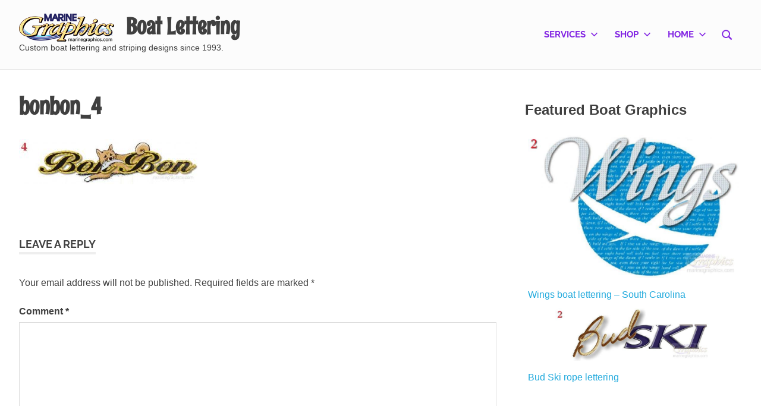

--- FILE ---
content_type: text/html; charset=UTF-8
request_url: https://marinegraphics.com/bon-bon-boat-lettering/bonbon_4/
body_size: 18299
content:
<!DOCTYPE html>
<html lang="en">

<head>
<meta charset="UTF-8">
<meta name="viewport" content="width=device-width, initial-scale=1">
<link rel="profile" href="http://gmpg.org/xfn/11">
<link rel="pingback" href="https://marinegraphics.com/xmlrpc.php">

<meta name='robots' content='index, follow, max-image-preview:large, max-snippet:-1, max-video-preview:-1' />

	<!-- This site is optimized with the Yoast SEO Premium plugin v26.7 (Yoast SEO v26.7) - https://yoast.com/wordpress/plugins/seo/ -->
	<title>bonbon_4 - Boat Lettering</title>
	<meta name="description" content="Vinyl lettering, Boat wraps, Boat name stories, custom boat graphics and striping designs since 1993." />
	<link rel="canonical" href="https://marinegraphics.com/bon-bon-boat-lettering/bonbon_4/" />
	<meta property="og:locale" content="en_US" />
	<meta property="og:type" content="article" />
	<meta property="og:title" content="bonbon_4 - Boat Lettering" />
	<meta property="og:description" content="Vinyl lettering, Boat wraps, Boat name stories, custom boat graphics and striping designs since 1993." />
	<meta property="og:url" content="https://marinegraphics.com/bon-bon-boat-lettering/bonbon_4/" />
	<meta property="og:site_name" content="Boat Lettering" />
	<meta property="article:publisher" content="https://www.facebook.com/marinegraphics" />
	<meta property="article:modified_time" content="2017-02-23T23:42:18+00:00" />
	<meta property="og:image" content="https://marinegraphics.com/bon-bon-boat-lettering/bonbon_4" />
	<meta property="og:image:width" content="820" />
	<meta property="og:image:height" content="208" />
	<meta property="og:image:type" content="image/jpeg" />
	<meta name="twitter:card" content="summary_large_image" />
	<meta name="twitter:site" content="@marinegraphics" />
	<!-- / Yoast SEO Premium plugin. -->


<link rel='dns-prefetch' href='//www.google.com' />
<link rel='dns-prefetch' href='//www.googletagmanager.com' />
<style id='wp-img-auto-sizes-contain-inline-css' type='text/css'>
img:is([sizes=auto i],[sizes^="auto," i]){contain-intrinsic-size:3000px 1500px}
/*# sourceURL=wp-img-auto-sizes-contain-inline-css */
</style>
<link rel='stylesheet' id='poseidon-theme-fonts-css' href='https://marinegraphics.com/wp-content/fonts/6fde515d5ea2ab92366099ab6c660680.css?ver=20201110' type='text/css' media='all' />
<style id='wp-block-library-inline-css' type='text/css'>
:root{--wp-block-synced-color:#7a00df;--wp-block-synced-color--rgb:122,0,223;--wp-bound-block-color:var(--wp-block-synced-color);--wp-editor-canvas-background:#ddd;--wp-admin-theme-color:#007cba;--wp-admin-theme-color--rgb:0,124,186;--wp-admin-theme-color-darker-10:#006ba1;--wp-admin-theme-color-darker-10--rgb:0,107,160.5;--wp-admin-theme-color-darker-20:#005a87;--wp-admin-theme-color-darker-20--rgb:0,90,135;--wp-admin-border-width-focus:2px}@media (min-resolution:192dpi){:root{--wp-admin-border-width-focus:1.5px}}.wp-element-button{cursor:pointer}:root .has-very-light-gray-background-color{background-color:#eee}:root .has-very-dark-gray-background-color{background-color:#313131}:root .has-very-light-gray-color{color:#eee}:root .has-very-dark-gray-color{color:#313131}:root .has-vivid-green-cyan-to-vivid-cyan-blue-gradient-background{background:linear-gradient(135deg,#00d084,#0693e3)}:root .has-purple-crush-gradient-background{background:linear-gradient(135deg,#34e2e4,#4721fb 50%,#ab1dfe)}:root .has-hazy-dawn-gradient-background{background:linear-gradient(135deg,#faaca8,#dad0ec)}:root .has-subdued-olive-gradient-background{background:linear-gradient(135deg,#fafae1,#67a671)}:root .has-atomic-cream-gradient-background{background:linear-gradient(135deg,#fdd79a,#004a59)}:root .has-nightshade-gradient-background{background:linear-gradient(135deg,#330968,#31cdcf)}:root .has-midnight-gradient-background{background:linear-gradient(135deg,#020381,#2874fc)}:root{--wp--preset--font-size--normal:16px;--wp--preset--font-size--huge:42px}.has-regular-font-size{font-size:1em}.has-larger-font-size{font-size:2.625em}.has-normal-font-size{font-size:var(--wp--preset--font-size--normal)}.has-huge-font-size{font-size:var(--wp--preset--font-size--huge)}.has-text-align-center{text-align:center}.has-text-align-left{text-align:left}.has-text-align-right{text-align:right}.has-fit-text{white-space:nowrap!important}#end-resizable-editor-section{display:none}.aligncenter{clear:both}.items-justified-left{justify-content:flex-start}.items-justified-center{justify-content:center}.items-justified-right{justify-content:flex-end}.items-justified-space-between{justify-content:space-between}.screen-reader-text{border:0;clip-path:inset(50%);height:1px;margin:-1px;overflow:hidden;padding:0;position:absolute;width:1px;word-wrap:normal!important}.screen-reader-text:focus{background-color:#ddd;clip-path:none;color:#444;display:block;font-size:1em;height:auto;left:5px;line-height:normal;padding:15px 23px 14px;text-decoration:none;top:5px;width:auto;z-index:100000}html :where(.has-border-color){border-style:solid}html :where([style*=border-top-color]){border-top-style:solid}html :where([style*=border-right-color]){border-right-style:solid}html :where([style*=border-bottom-color]){border-bottom-style:solid}html :where([style*=border-left-color]){border-left-style:solid}html :where([style*=border-width]){border-style:solid}html :where([style*=border-top-width]){border-top-style:solid}html :where([style*=border-right-width]){border-right-style:solid}html :where([style*=border-bottom-width]){border-bottom-style:solid}html :where([style*=border-left-width]){border-left-style:solid}html :where(img[class*=wp-image-]){height:auto;max-width:100%}:where(figure){margin:0 0 1em}html :where(.is-position-sticky){--wp-admin--admin-bar--position-offset:var(--wp-admin--admin-bar--height,0px)}@media screen and (max-width:600px){html :where(.is-position-sticky){--wp-admin--admin-bar--position-offset:0px}}

/*# sourceURL=wp-block-library-inline-css */
</style><style id='wp-block-image-inline-css' type='text/css'>
.wp-block-image>a,.wp-block-image>figure>a{display:inline-block}.wp-block-image img{box-sizing:border-box;height:auto;max-width:100%;vertical-align:bottom}@media not (prefers-reduced-motion){.wp-block-image img.hide{visibility:hidden}.wp-block-image img.show{animation:show-content-image .4s}}.wp-block-image[style*=border-radius] img,.wp-block-image[style*=border-radius]>a{border-radius:inherit}.wp-block-image.has-custom-border img{box-sizing:border-box}.wp-block-image.aligncenter{text-align:center}.wp-block-image.alignfull>a,.wp-block-image.alignwide>a{width:100%}.wp-block-image.alignfull img,.wp-block-image.alignwide img{height:auto;width:100%}.wp-block-image .aligncenter,.wp-block-image .alignleft,.wp-block-image .alignright,.wp-block-image.aligncenter,.wp-block-image.alignleft,.wp-block-image.alignright{display:table}.wp-block-image .aligncenter>figcaption,.wp-block-image .alignleft>figcaption,.wp-block-image .alignright>figcaption,.wp-block-image.aligncenter>figcaption,.wp-block-image.alignleft>figcaption,.wp-block-image.alignright>figcaption{caption-side:bottom;display:table-caption}.wp-block-image .alignleft{float:left;margin:.5em 1em .5em 0}.wp-block-image .alignright{float:right;margin:.5em 0 .5em 1em}.wp-block-image .aligncenter{margin-left:auto;margin-right:auto}.wp-block-image :where(figcaption){margin-bottom:1em;margin-top:.5em}.wp-block-image.is-style-circle-mask img{border-radius:9999px}@supports ((-webkit-mask-image:none) or (mask-image:none)) or (-webkit-mask-image:none){.wp-block-image.is-style-circle-mask img{border-radius:0;-webkit-mask-image:url('data:image/svg+xml;utf8,<svg viewBox="0 0 100 100" xmlns="http://www.w3.org/2000/svg"><circle cx="50" cy="50" r="50"/></svg>');mask-image:url('data:image/svg+xml;utf8,<svg viewBox="0 0 100 100" xmlns="http://www.w3.org/2000/svg"><circle cx="50" cy="50" r="50"/></svg>');mask-mode:alpha;-webkit-mask-position:center;mask-position:center;-webkit-mask-repeat:no-repeat;mask-repeat:no-repeat;-webkit-mask-size:contain;mask-size:contain}}:root :where(.wp-block-image.is-style-rounded img,.wp-block-image .is-style-rounded img){border-radius:9999px}.wp-block-image figure{margin:0}.wp-lightbox-container{display:flex;flex-direction:column;position:relative}.wp-lightbox-container img{cursor:zoom-in}.wp-lightbox-container img:hover+button{opacity:1}.wp-lightbox-container button{align-items:center;backdrop-filter:blur(16px) saturate(180%);background-color:#5a5a5a40;border:none;border-radius:4px;cursor:zoom-in;display:flex;height:20px;justify-content:center;opacity:0;padding:0;position:absolute;right:16px;text-align:center;top:16px;width:20px;z-index:100}@media not (prefers-reduced-motion){.wp-lightbox-container button{transition:opacity .2s ease}}.wp-lightbox-container button:focus-visible{outline:3px auto #5a5a5a40;outline:3px auto -webkit-focus-ring-color;outline-offset:3px}.wp-lightbox-container button:hover{cursor:pointer;opacity:1}.wp-lightbox-container button:focus{opacity:1}.wp-lightbox-container button:focus,.wp-lightbox-container button:hover,.wp-lightbox-container button:not(:hover):not(:active):not(.has-background){background-color:#5a5a5a40;border:none}.wp-lightbox-overlay{box-sizing:border-box;cursor:zoom-out;height:100vh;left:0;overflow:hidden;position:fixed;top:0;visibility:hidden;width:100%;z-index:100000}.wp-lightbox-overlay .close-button{align-items:center;cursor:pointer;display:flex;justify-content:center;min-height:40px;min-width:40px;padding:0;position:absolute;right:calc(env(safe-area-inset-right) + 16px);top:calc(env(safe-area-inset-top) + 16px);z-index:5000000}.wp-lightbox-overlay .close-button:focus,.wp-lightbox-overlay .close-button:hover,.wp-lightbox-overlay .close-button:not(:hover):not(:active):not(.has-background){background:none;border:none}.wp-lightbox-overlay .lightbox-image-container{height:var(--wp--lightbox-container-height);left:50%;overflow:hidden;position:absolute;top:50%;transform:translate(-50%,-50%);transform-origin:top left;width:var(--wp--lightbox-container-width);z-index:9999999999}.wp-lightbox-overlay .wp-block-image{align-items:center;box-sizing:border-box;display:flex;height:100%;justify-content:center;margin:0;position:relative;transform-origin:0 0;width:100%;z-index:3000000}.wp-lightbox-overlay .wp-block-image img{height:var(--wp--lightbox-image-height);min-height:var(--wp--lightbox-image-height);min-width:var(--wp--lightbox-image-width);width:var(--wp--lightbox-image-width)}.wp-lightbox-overlay .wp-block-image figcaption{display:none}.wp-lightbox-overlay button{background:none;border:none}.wp-lightbox-overlay .scrim{background-color:#fff;height:100%;opacity:.9;position:absolute;width:100%;z-index:2000000}.wp-lightbox-overlay.active{visibility:visible}@media not (prefers-reduced-motion){.wp-lightbox-overlay.active{animation:turn-on-visibility .25s both}.wp-lightbox-overlay.active img{animation:turn-on-visibility .35s both}.wp-lightbox-overlay.show-closing-animation:not(.active){animation:turn-off-visibility .35s both}.wp-lightbox-overlay.show-closing-animation:not(.active) img{animation:turn-off-visibility .25s both}.wp-lightbox-overlay.zoom.active{animation:none;opacity:1;visibility:visible}.wp-lightbox-overlay.zoom.active .lightbox-image-container{animation:lightbox-zoom-in .4s}.wp-lightbox-overlay.zoom.active .lightbox-image-container img{animation:none}.wp-lightbox-overlay.zoom.active .scrim{animation:turn-on-visibility .4s forwards}.wp-lightbox-overlay.zoom.show-closing-animation:not(.active){animation:none}.wp-lightbox-overlay.zoom.show-closing-animation:not(.active) .lightbox-image-container{animation:lightbox-zoom-out .4s}.wp-lightbox-overlay.zoom.show-closing-animation:not(.active) .lightbox-image-container img{animation:none}.wp-lightbox-overlay.zoom.show-closing-animation:not(.active) .scrim{animation:turn-off-visibility .4s forwards}}@keyframes show-content-image{0%{visibility:hidden}99%{visibility:hidden}to{visibility:visible}}@keyframes turn-on-visibility{0%{opacity:0}to{opacity:1}}@keyframes turn-off-visibility{0%{opacity:1;visibility:visible}99%{opacity:0;visibility:visible}to{opacity:0;visibility:hidden}}@keyframes lightbox-zoom-in{0%{transform:translate(calc((-100vw + var(--wp--lightbox-scrollbar-width))/2 + var(--wp--lightbox-initial-left-position)),calc(-50vh + var(--wp--lightbox-initial-top-position))) scale(var(--wp--lightbox-scale))}to{transform:translate(-50%,-50%) scale(1)}}@keyframes lightbox-zoom-out{0%{transform:translate(-50%,-50%) scale(1);visibility:visible}99%{visibility:visible}to{transform:translate(calc((-100vw + var(--wp--lightbox-scrollbar-width))/2 + var(--wp--lightbox-initial-left-position)),calc(-50vh + var(--wp--lightbox-initial-top-position))) scale(var(--wp--lightbox-scale));visibility:hidden}}
/*# sourceURL=https://marinegraphics.com/wp-includes/blocks/image/style.min.css */
</style>
<style id='wp-block-tag-cloud-inline-css' type='text/css'>
.wp-block-tag-cloud{box-sizing:border-box}.wp-block-tag-cloud.aligncenter{justify-content:center;text-align:center}.wp-block-tag-cloud a{display:inline-block;margin-right:5px}.wp-block-tag-cloud span{display:inline-block;margin-left:5px;text-decoration:none}:root :where(.wp-block-tag-cloud.is-style-outline){display:flex;flex-wrap:wrap;gap:1ch}:root :where(.wp-block-tag-cloud.is-style-outline a){border:1px solid;font-size:unset!important;margin-right:0;padding:1ch 2ch;text-decoration:none!important}
/*# sourceURL=https://marinegraphics.com/wp-includes/blocks/tag-cloud/style.min.css */
</style>
<style id='wp-block-paragraph-inline-css' type='text/css'>
.is-small-text{font-size:.875em}.is-regular-text{font-size:1em}.is-large-text{font-size:2.25em}.is-larger-text{font-size:3em}.has-drop-cap:not(:focus):first-letter{float:left;font-size:8.4em;font-style:normal;font-weight:100;line-height:.68;margin:.05em .1em 0 0;text-transform:uppercase}body.rtl .has-drop-cap:not(:focus):first-letter{float:none;margin-left:.1em}p.has-drop-cap.has-background{overflow:hidden}:root :where(p.has-background){padding:1.25em 2.375em}:where(p.has-text-color:not(.has-link-color)) a{color:inherit}p.has-text-align-left[style*="writing-mode:vertical-lr"],p.has-text-align-right[style*="writing-mode:vertical-rl"]{rotate:180deg}
/*# sourceURL=https://marinegraphics.com/wp-includes/blocks/paragraph/style.min.css */
</style>
<link rel='stylesheet' id='wc-blocks-style-css' href='https://marinegraphics.com/wp-content/plugins/woocommerce/assets/client/blocks/wc-blocks.css?ver=wc-10.4.3' type='text/css' media='all' />
<style id='global-styles-inline-css' type='text/css'>
:root{--wp--preset--aspect-ratio--square: 1;--wp--preset--aspect-ratio--4-3: 4/3;--wp--preset--aspect-ratio--3-4: 3/4;--wp--preset--aspect-ratio--3-2: 3/2;--wp--preset--aspect-ratio--2-3: 2/3;--wp--preset--aspect-ratio--16-9: 16/9;--wp--preset--aspect-ratio--9-16: 9/16;--wp--preset--color--black: #000000;--wp--preset--color--cyan-bluish-gray: #abb8c3;--wp--preset--color--white: #ffffff;--wp--preset--color--pale-pink: #f78da7;--wp--preset--color--vivid-red: #cf2e2e;--wp--preset--color--luminous-vivid-orange: #ff6900;--wp--preset--color--luminous-vivid-amber: #fcb900;--wp--preset--color--light-green-cyan: #7bdcb5;--wp--preset--color--vivid-green-cyan: #00d084;--wp--preset--color--pale-cyan-blue: #8ed1fc;--wp--preset--color--vivid-cyan-blue: #0693e3;--wp--preset--color--vivid-purple: #9b51e0;--wp--preset--color--primary: #22aadd;--wp--preset--color--secondary: #0084b7;--wp--preset--color--tertiary: #005e91;--wp--preset--color--accent: #dd2e22;--wp--preset--color--highlight: #00b734;--wp--preset--color--light-gray: #eeeeee;--wp--preset--color--gray: #777777;--wp--preset--color--dark-gray: #404040;--wp--preset--gradient--vivid-cyan-blue-to-vivid-purple: linear-gradient(135deg,rgb(6,147,227) 0%,rgb(155,81,224) 100%);--wp--preset--gradient--light-green-cyan-to-vivid-green-cyan: linear-gradient(135deg,rgb(122,220,180) 0%,rgb(0,208,130) 100%);--wp--preset--gradient--luminous-vivid-amber-to-luminous-vivid-orange: linear-gradient(135deg,rgb(252,185,0) 0%,rgb(255,105,0) 100%);--wp--preset--gradient--luminous-vivid-orange-to-vivid-red: linear-gradient(135deg,rgb(255,105,0) 0%,rgb(207,46,46) 100%);--wp--preset--gradient--very-light-gray-to-cyan-bluish-gray: linear-gradient(135deg,rgb(238,238,238) 0%,rgb(169,184,195) 100%);--wp--preset--gradient--cool-to-warm-spectrum: linear-gradient(135deg,rgb(74,234,220) 0%,rgb(151,120,209) 20%,rgb(207,42,186) 40%,rgb(238,44,130) 60%,rgb(251,105,98) 80%,rgb(254,248,76) 100%);--wp--preset--gradient--blush-light-purple: linear-gradient(135deg,rgb(255,206,236) 0%,rgb(152,150,240) 100%);--wp--preset--gradient--blush-bordeaux: linear-gradient(135deg,rgb(254,205,165) 0%,rgb(254,45,45) 50%,rgb(107,0,62) 100%);--wp--preset--gradient--luminous-dusk: linear-gradient(135deg,rgb(255,203,112) 0%,rgb(199,81,192) 50%,rgb(65,88,208) 100%);--wp--preset--gradient--pale-ocean: linear-gradient(135deg,rgb(255,245,203) 0%,rgb(182,227,212) 50%,rgb(51,167,181) 100%);--wp--preset--gradient--electric-grass: linear-gradient(135deg,rgb(202,248,128) 0%,rgb(113,206,126) 100%);--wp--preset--gradient--midnight: linear-gradient(135deg,rgb(2,3,129) 0%,rgb(40,116,252) 100%);--wp--preset--font-size--small: 13px;--wp--preset--font-size--medium: 20px;--wp--preset--font-size--large: 36px;--wp--preset--font-size--x-large: 42px;--wp--preset--spacing--20: 0.44rem;--wp--preset--spacing--30: 0.67rem;--wp--preset--spacing--40: 1rem;--wp--preset--spacing--50: 1.5rem;--wp--preset--spacing--60: 2.25rem;--wp--preset--spacing--70: 3.38rem;--wp--preset--spacing--80: 5.06rem;--wp--preset--shadow--natural: 6px 6px 9px rgba(0, 0, 0, 0.2);--wp--preset--shadow--deep: 12px 12px 50px rgba(0, 0, 0, 0.4);--wp--preset--shadow--sharp: 6px 6px 0px rgba(0, 0, 0, 0.2);--wp--preset--shadow--outlined: 6px 6px 0px -3px rgb(255, 255, 255), 6px 6px rgb(0, 0, 0);--wp--preset--shadow--crisp: 6px 6px 0px rgb(0, 0, 0);}:where(.is-layout-flex){gap: 0.5em;}:where(.is-layout-grid){gap: 0.5em;}body .is-layout-flex{display: flex;}.is-layout-flex{flex-wrap: wrap;align-items: center;}.is-layout-flex > :is(*, div){margin: 0;}body .is-layout-grid{display: grid;}.is-layout-grid > :is(*, div){margin: 0;}:where(.wp-block-columns.is-layout-flex){gap: 2em;}:where(.wp-block-columns.is-layout-grid){gap: 2em;}:where(.wp-block-post-template.is-layout-flex){gap: 1.25em;}:where(.wp-block-post-template.is-layout-grid){gap: 1.25em;}.has-black-color{color: var(--wp--preset--color--black) !important;}.has-cyan-bluish-gray-color{color: var(--wp--preset--color--cyan-bluish-gray) !important;}.has-white-color{color: var(--wp--preset--color--white) !important;}.has-pale-pink-color{color: var(--wp--preset--color--pale-pink) !important;}.has-vivid-red-color{color: var(--wp--preset--color--vivid-red) !important;}.has-luminous-vivid-orange-color{color: var(--wp--preset--color--luminous-vivid-orange) !important;}.has-luminous-vivid-amber-color{color: var(--wp--preset--color--luminous-vivid-amber) !important;}.has-light-green-cyan-color{color: var(--wp--preset--color--light-green-cyan) !important;}.has-vivid-green-cyan-color{color: var(--wp--preset--color--vivid-green-cyan) !important;}.has-pale-cyan-blue-color{color: var(--wp--preset--color--pale-cyan-blue) !important;}.has-vivid-cyan-blue-color{color: var(--wp--preset--color--vivid-cyan-blue) !important;}.has-vivid-purple-color{color: var(--wp--preset--color--vivid-purple) !important;}.has-black-background-color{background-color: var(--wp--preset--color--black) !important;}.has-cyan-bluish-gray-background-color{background-color: var(--wp--preset--color--cyan-bluish-gray) !important;}.has-white-background-color{background-color: var(--wp--preset--color--white) !important;}.has-pale-pink-background-color{background-color: var(--wp--preset--color--pale-pink) !important;}.has-vivid-red-background-color{background-color: var(--wp--preset--color--vivid-red) !important;}.has-luminous-vivid-orange-background-color{background-color: var(--wp--preset--color--luminous-vivid-orange) !important;}.has-luminous-vivid-amber-background-color{background-color: var(--wp--preset--color--luminous-vivid-amber) !important;}.has-light-green-cyan-background-color{background-color: var(--wp--preset--color--light-green-cyan) !important;}.has-vivid-green-cyan-background-color{background-color: var(--wp--preset--color--vivid-green-cyan) !important;}.has-pale-cyan-blue-background-color{background-color: var(--wp--preset--color--pale-cyan-blue) !important;}.has-vivid-cyan-blue-background-color{background-color: var(--wp--preset--color--vivid-cyan-blue) !important;}.has-vivid-purple-background-color{background-color: var(--wp--preset--color--vivid-purple) !important;}.has-black-border-color{border-color: var(--wp--preset--color--black) !important;}.has-cyan-bluish-gray-border-color{border-color: var(--wp--preset--color--cyan-bluish-gray) !important;}.has-white-border-color{border-color: var(--wp--preset--color--white) !important;}.has-pale-pink-border-color{border-color: var(--wp--preset--color--pale-pink) !important;}.has-vivid-red-border-color{border-color: var(--wp--preset--color--vivid-red) !important;}.has-luminous-vivid-orange-border-color{border-color: var(--wp--preset--color--luminous-vivid-orange) !important;}.has-luminous-vivid-amber-border-color{border-color: var(--wp--preset--color--luminous-vivid-amber) !important;}.has-light-green-cyan-border-color{border-color: var(--wp--preset--color--light-green-cyan) !important;}.has-vivid-green-cyan-border-color{border-color: var(--wp--preset--color--vivid-green-cyan) !important;}.has-pale-cyan-blue-border-color{border-color: var(--wp--preset--color--pale-cyan-blue) !important;}.has-vivid-cyan-blue-border-color{border-color: var(--wp--preset--color--vivid-cyan-blue) !important;}.has-vivid-purple-border-color{border-color: var(--wp--preset--color--vivid-purple) !important;}.has-vivid-cyan-blue-to-vivid-purple-gradient-background{background: var(--wp--preset--gradient--vivid-cyan-blue-to-vivid-purple) !important;}.has-light-green-cyan-to-vivid-green-cyan-gradient-background{background: var(--wp--preset--gradient--light-green-cyan-to-vivid-green-cyan) !important;}.has-luminous-vivid-amber-to-luminous-vivid-orange-gradient-background{background: var(--wp--preset--gradient--luminous-vivid-amber-to-luminous-vivid-orange) !important;}.has-luminous-vivid-orange-to-vivid-red-gradient-background{background: var(--wp--preset--gradient--luminous-vivid-orange-to-vivid-red) !important;}.has-very-light-gray-to-cyan-bluish-gray-gradient-background{background: var(--wp--preset--gradient--very-light-gray-to-cyan-bluish-gray) !important;}.has-cool-to-warm-spectrum-gradient-background{background: var(--wp--preset--gradient--cool-to-warm-spectrum) !important;}.has-blush-light-purple-gradient-background{background: var(--wp--preset--gradient--blush-light-purple) !important;}.has-blush-bordeaux-gradient-background{background: var(--wp--preset--gradient--blush-bordeaux) !important;}.has-luminous-dusk-gradient-background{background: var(--wp--preset--gradient--luminous-dusk) !important;}.has-pale-ocean-gradient-background{background: var(--wp--preset--gradient--pale-ocean) !important;}.has-electric-grass-gradient-background{background: var(--wp--preset--gradient--electric-grass) !important;}.has-midnight-gradient-background{background: var(--wp--preset--gradient--midnight) !important;}.has-small-font-size{font-size: var(--wp--preset--font-size--small) !important;}.has-medium-font-size{font-size: var(--wp--preset--font-size--medium) !important;}.has-large-font-size{font-size: var(--wp--preset--font-size--large) !important;}.has-x-large-font-size{font-size: var(--wp--preset--font-size--x-large) !important;}
/*# sourceURL=global-styles-inline-css */
</style>

<style id='classic-theme-styles-inline-css' type='text/css'>
/*! This file is auto-generated */
.wp-block-button__link{color:#fff;background-color:#32373c;border-radius:9999px;box-shadow:none;text-decoration:none;padding:calc(.667em + 2px) calc(1.333em + 2px);font-size:1.125em}.wp-block-file__button{background:#32373c;color:#fff;text-decoration:none}
/*# sourceURL=/wp-includes/css/classic-themes.min.css */
</style>
<link rel='stylesheet' id='woocommerce-layout-css' href='https://marinegraphics.com/wp-content/plugins/woocommerce/assets/css/woocommerce-layout.css?ver=10.4.3' type='text/css' media='all' />
<link rel='stylesheet' id='woocommerce-smallscreen-css' href='https://marinegraphics.com/wp-content/plugins/woocommerce/assets/css/woocommerce-smallscreen.css?ver=10.4.3' type='text/css' media='only screen and (max-width: 768px)' />
<link rel='stylesheet' id='woocommerce-general-css' href='https://marinegraphics.com/wp-content/plugins/woocommerce/assets/css/woocommerce.css?ver=10.4.3' type='text/css' media='all' />
<style id='woocommerce-inline-inline-css' type='text/css'>
.woocommerce form .form-row .required { visibility: visible; }
/*# sourceURL=woocommerce-inline-inline-css */
</style>
<link rel='stylesheet' id='poseidon-stylesheet-css' href='https://marinegraphics.com/wp-content/themes/poseidon/style.css?ver=2.4.2' type='text/css' media='all' />
<style id='poseidon-stylesheet-inline-css' type='text/css'>
.type-post .entry-footer .post-navigation, .type-post .entry-footer .entry-author { position: absolute; clip: rect(1px, 1px, 1px, 1px); width: 1px; height: 1px; overflow: hidden; }
.site-branding .custom-logo { width: 160px; }
/*# sourceURL=poseidon-stylesheet-inline-css */
</style>
<link rel='stylesheet' id='arpw-style-css' href='https://marinegraphics.com/wp-content/plugins/advanced-random-posts-widget/assets/css/arpw-frontend.css?ver=6.9' type='text/css' media='all' />
<link rel='stylesheet' id='simple-social-icons-font-css' href='https://marinegraphics.com/wp-content/plugins/simple-social-icons/css/style.css?ver=4.0.0' type='text/css' media='all' />
<link rel='stylesheet' id='poseidon-pro-css' href='https://marinegraphics.com/wp-content/plugins/poseidon-pro/assets/css/poseidon-pro.css?ver=2.2.6' type='text/css' media='all' />
<style id='poseidon-pro-inline-css' type='text/css'>
:root {--header-background-color: #fcfcfc;--footer-background-color: #fcfcfc;--navi-submenu-color: #fcfcfc;--site-title-color: #404040;--site-title-hover-color: rgba(0, 0, 0, 0.5);--navi-border-color: rgba(0, 0, 0, 0.1);--navi-color: #8224e3;--footer-link-color: #8224e3;}:root {--text-font: "Tahoma", Arial, Helvetica, sans-serif; --title-font: "Rum Raisin", Arial, Helvetica, sans-serif; }
/*# sourceURL=poseidon-pro-inline-css */
</style>
<script type="text/javascript" src="https://marinegraphics.com/wp-includes/js/jquery/jquery.min.js?ver=3.7.1" id="jquery-core-js"></script>
<script type="text/javascript" src="https://marinegraphics.com/wp-includes/js/jquery/jquery-migrate.min.js?ver=3.4.1" id="jquery-migrate-js"></script>
<script type="text/javascript" src="https://marinegraphics.com/wp-content/plugins/recaptcha-woo/js/rcfwc.js?ver=1.0" id="rcfwc-js-js" defer="defer" data-wp-strategy="defer"></script>
<script type="text/javascript" src="https://www.google.com/recaptcha/api.js?hl=en" id="recaptcha-js" defer="defer" data-wp-strategy="defer"></script>
<script type="text/javascript" src="https://marinegraphics.com/wp-content/plugins/woocommerce/assets/js/jquery-blockui/jquery.blockUI.min.js?ver=2.7.0-wc.10.4.3" id="wc-jquery-blockui-js" defer="defer" data-wp-strategy="defer"></script>
<script type="text/javascript" id="wc-add-to-cart-js-extra">
/* <![CDATA[ */
var wc_add_to_cart_params = {"ajax_url":"/wp-admin/admin-ajax.php","wc_ajax_url":"/?wc-ajax=%%endpoint%%","i18n_view_cart":"View cart","cart_url":"https://marinegraphics.com/cart/","is_cart":"","cart_redirect_after_add":"yes"};
//# sourceURL=wc-add-to-cart-js-extra
/* ]]> */
</script>
<script type="text/javascript" src="https://marinegraphics.com/wp-content/plugins/woocommerce/assets/js/frontend/add-to-cart.min.js?ver=10.4.3" id="wc-add-to-cart-js" defer="defer" data-wp-strategy="defer"></script>
<script type="text/javascript" src="https://marinegraphics.com/wp-content/plugins/woocommerce/assets/js/js-cookie/js.cookie.min.js?ver=2.1.4-wc.10.4.3" id="wc-js-cookie-js" defer="defer" data-wp-strategy="defer"></script>
<script type="text/javascript" id="woocommerce-js-extra">
/* <![CDATA[ */
var woocommerce_params = {"ajax_url":"/wp-admin/admin-ajax.php","wc_ajax_url":"/?wc-ajax=%%endpoint%%","i18n_password_show":"Show password","i18n_password_hide":"Hide password"};
//# sourceURL=woocommerce-js-extra
/* ]]> */
</script>
<script type="text/javascript" src="https://marinegraphics.com/wp-content/plugins/woocommerce/assets/js/frontend/woocommerce.min.js?ver=10.4.3" id="woocommerce-js" defer="defer" data-wp-strategy="defer"></script>
<script type="text/javascript" src="https://marinegraphics.com/wp-content/themes/poseidon/assets/js/svgxuse.min.js?ver=1.2.6" id="svgxuse-js"></script>
<script type="text/javascript" src="https://marinegraphics.com/wp-content/themes/poseidon/assets/js/jquery.flexslider-min.js?ver=2.6.0" id="jquery-flexslider-js"></script>
<script type="text/javascript" id="poseidon-slider-js-extra">
/* <![CDATA[ */
var poseidon_slider_params = {"animation":"fade","speed":"6000"};
//# sourceURL=poseidon-slider-js-extra
/* ]]> */
</script>
<script type="text/javascript" src="https://marinegraphics.com/wp-content/themes/poseidon/assets/js/slider.js?ver=20170421" id="poseidon-slider-js"></script>

<!-- Google tag (gtag.js) snippet added by Site Kit -->
<!-- Google Analytics snippet added by Site Kit -->
<script type="text/javascript" src="https://www.googletagmanager.com/gtag/js?id=GT-WKR6DB7" id="google_gtagjs-js" async></script>
<script type="text/javascript" id="google_gtagjs-js-after">
/* <![CDATA[ */
window.dataLayer = window.dataLayer || [];function gtag(){dataLayer.push(arguments);}
gtag("set","linker",{"domains":["marinegraphics.com"]});
gtag("js", new Date());
gtag("set", "developer_id.dZTNiMT", true);
gtag("config", "GT-WKR6DB7");
//# sourceURL=google_gtagjs-js-after
/* ]]> */
</script>
<meta name="generator" content="Site Kit by Google 1.168.0" /><style>/* CSS added by WP Meta and Date Remover*/.entry-meta {display:none !important;}
	.home .entry-meta { display: none; }
	.entry-footer {display:none !important;}
	.home .entry-footer { display: none; }</style><!-- Google site verification - Google for WooCommerce -->
<meta name="google-site-verification" content="4Qx52WLlpT5Yy5KwxK3aQVPmJX75hwPEjLekHMevz10" />
	<noscript><style>.woocommerce-product-gallery{ opacity: 1 !important; }</style></noscript>
	

<script type="application/ld+json" class="saswp-schema-markup-output">
[{
    "@context": "https://schema.org/",
    "@graph": [
        {
            "@context": "https://schema.org/",
            "@type": "SiteNavigationElement",
            "@id": "https://marinegraphics.com/#services",
            "name": "Services",
            "url": "https://marinegraphics.com/product/custom-boat-lettering-design-services/"
        },
        {
            "@context": "https://schema.org/",
            "@type": "SiteNavigationElement",
            "@id": "https://marinegraphics.com/#custom-boat-lettering-design-services",
            "name": "Custom Boat Lettering Design Services",
            "url": "https://marinegraphics.com/product/custom-boat-lettering-design-services/"
        },
        {
            "@context": "https://schema.org/",
            "@type": "SiteNavigationElement",
            "@id": "https://marinegraphics.com/#boat-line-art-drawing",
            "name": "Boat line art drawing",
            "url": "https://marinegraphics.com/product/boat-line-art-drawing/"
        },
        {
            "@context": "https://schema.org/",
            "@type": "SiteNavigationElement",
            "@id": "https://marinegraphics.com/#boat-striping-design-services",
            "name": "Boat Striping Design Services",
            "url": "https://marinegraphics.com/product/boat-striping-design/"
        },
        {
            "@context": "https://schema.org/",
            "@type": "SiteNavigationElement",
            "@id": "https://marinegraphics.com/#more-design-time",
            "name": "More Design Time",
            "url": "https://marinegraphics.com/product/more-design-time/"
        },
        {
            "@context": "https://schema.org/",
            "@type": "SiteNavigationElement",
            "@id": "https://marinegraphics.com/#local-installation",
            "name": "Local installation",
            "url": "https://marinegraphics.com/product/local-installation/"
        },
        {
            "@context": "https://schema.org/",
            "@type": "SiteNavigationElement",
            "@id": "https://marinegraphics.com/#boat-detailing",
            "name": "Boat Detailing",
            "url": "https://marinegraphics.com/product/boat-detailing/"
        },
        {
            "@context": "https://schema.org/",
            "@type": "SiteNavigationElement",
            "@id": "https://marinegraphics.com/#shop",
            "name": "Shop",
            "url": "https://marinegraphics.com/product-tag/striping/"
        },
        {
            "@context": "https://schema.org/",
            "@type": "SiteNavigationElement",
            "@id": "https://marinegraphics.com/#boat-name-apparel",
            "name": "Boat Name Apparel",
            "url": "https://marinegraphics.com/product-category/boating-apparel/"
        },
        {
            "@context": "https://schema.org/",
            "@type": "SiteNavigationElement",
            "@id": "https://marinegraphics.com/#boat-striping",
            "name": "Boat Striping",
            "url": "https://marinegraphics.com/product-tag/striping/"
        },
        {
            "@context": "https://schema.org/",
            "@type": "SiteNavigationElement",
            "@id": "https://marinegraphics.com/#personalize-your-galley",
            "name": "Personalize your galley",
            "url": "https://marinegraphics.com/product-category/galley/"
        },
        {
            "@context": "https://schema.org/",
            "@type": "SiteNavigationElement",
            "@id": "https://marinegraphics.com/#hailing-port",
            "name": "Hailing Port",
            "url": "https://marinegraphics.com/product/hailing-port/"
        },
        {
            "@context": "https://schema.org/",
            "@type": "SiteNavigationElement",
            "@id": "https://marinegraphics.com/#state-registration-numbers",
            "name": "State Registration Numbers",
            "url": "https://marinegraphics.com/product/boat-registration-numbers/"
        },
        {
            "@context": "https://schema.org/",
            "@type": "SiteNavigationElement",
            "@id": "https://marinegraphics.com/#vinyl-boat-lettering-kit",
            "name": "Vinyl Boat Lettering Kit",
            "url": "https://marinegraphics.com/product/vinyl-boat-lettering-kit/"
        },
        {
            "@context": "https://schema.org/",
            "@type": "SiteNavigationElement",
            "@id": "https://marinegraphics.com/#home",
            "name": "Home",
            "url": "https://marinegraphics.com/"
        },
        {
            "@context": "https://schema.org/",
            "@type": "SiteNavigationElement",
            "@id": "https://marinegraphics.com/#the-boat-name-page",
            "name": "The Boat Name Page",
            "url": "https://marinegraphics.com/the-boat-name-page/"
        },
        {
            "@context": "https://schema.org/",
            "@type": "SiteNavigationElement",
            "@id": "https://marinegraphics.com/#vinyl-installation",
            "name": "Vinyl Installation",
            "url": "https://marinegraphics.com/vinyl-application-instructions/"
        },
        {
            "@context": "https://schema.org/",
            "@type": "SiteNavigationElement",
            "@id": "https://marinegraphics.com/#uscg-requirements",
            "name": "USCG Requirements",
            "url": "https://marinegraphics.com/uscg-requirements/"
        },
        {
            "@context": "https://schema.org/",
            "@type": "SiteNavigationElement",
            "@id": "https://marinegraphics.com/#explore",
            "name": "Explore",
            "url": "https://marinegraphics.com/gallery/"
        },
        {
            "@context": "https://schema.org/",
            "@type": "SiteNavigationElement",
            "@id": "https://marinegraphics.com/#random-graphics-link",
            "name": "Random Graphics Link",
            "url": "https://marinegraphics.com/randomizer/"
        },
        {
            "@context": "https://schema.org/",
            "@type": "SiteNavigationElement",
            "@id": "https://marinegraphics.com/#boat-name-renaming-ceremonies",
            "name": "Boat name Renaming Ceremonies",
            "url": "https://marinegraphics.com/boat-namerenaming-ceremonies/"
        },
        {
            "@context": "https://schema.org/",
            "@type": "SiteNavigationElement",
            "@id": "https://marinegraphics.com/#harbor-watch-blog",
            "name": "Harbor Watch Blog",
            "url": "https://marinegraphics.com/category/magazine/"
        },
        {
            "@context": "https://schema.org/",
            "@type": "SiteNavigationElement",
            "@id": "https://marinegraphics.com/#custom-boat-graphics-foil-overlays",
            "name": "Custom boat graphics foil overlays",
            "url": "https://marinegraphics.com/boat-lettering-foil-overlays/"
        },
        {
            "@context": "https://schema.org/",
            "@type": "SiteNavigationElement",
            "@id": "https://marinegraphics.com/#contact",
            "name": "Contact",
            "url": "https://marinegraphics.com/contact/"
        }
    ]
},

{
    "@context": "https://schema.org/",
    "@type": "WebSite",
    "@id": "https://marinegraphics.com#website",
    "headline": "Boat Lettering",
    "name": "Boat Lettering",
    "description": "Custom boat lettering and striping designs since 1993.",
    "url": "https://marinegraphics.com",
    "potentialAction": {
        "@type": "SearchAction",
        "target": "https://marinegraphics.com?s={search_term_string}",
        "query-input": "required name=search_term_string"
    }
},

{
    "@context": "https://schema.org/",
    "@type": "BreadcrumbList",
    "@id": "https://marinegraphics.com/bon-bon-boat-lettering/bonbon_4/#breadcrumb",
    "itemListElement": [
        {
            "@type": "ListItem",
            "position": 1,
            "item": {
                "@id": "https://marinegraphics.com",
                "name": "Boat Lettering"
            }
        },
        {
            "@type": "ListItem",
            "position": 2,
            "item": {
                "@id": "https://marinegraphics.com/attachment/",
                "name": "Media"
            }
        },
        {
            "@type": "ListItem",
            "position": 3,
            "item": {
                "@id": "https://marinegraphics.com/bon-bon-boat-lettering/bonbon_4/",
                "name": "bonbon_4"
            }
        }
    ]
},

{
    "@context": "https://schema.org/",
    "@type": "Organization",
    "@id": "https://marinegraphics.com#Organization",
    "name": "Marine Graphics",
    "url": "https://marinegraphics.com",
    "sameAs": [],
    "legalName": "Marine Graphics",
    "logo": {
        "@type": "ImageObject",
        "url": "https://marinegraphics.com/wp-content/uploads/mgilogo160x60.jpg",
        "width": "160",
        "height": "50"
    },
    "contactPoint": {
        "@type": "ContactPoint",
        "contactType": "customer support",
        "telephone": "+1 (253) 468-2117",
        "url": "https://marinegraphics.com/contact/"
    }
}]
</script>

<!-- There is no amphtml version available for this URL. --><link rel="icon" href="https://marinegraphics.com/wp-content/uploads/cropped-pearl-32x32.jpg" sizes="32x32" />
<link rel="icon" href="https://marinegraphics.com/wp-content/uploads/cropped-pearl-192x192.jpg" sizes="192x192" />
<link rel="apple-touch-icon" href="https://marinegraphics.com/wp-content/uploads/cropped-pearl-180x180.jpg" />
<meta name="msapplication-TileImage" content="https://marinegraphics.com/wp-content/uploads/cropped-pearl-270x270.jpg" />
		<style type="text/css" id="wp-custom-css">
			.widget ul {
	margin: 0;
	padding: 0 0.3em;
	list-style-type: none; /* This removes the circle markers */
}

/* Hide post date */
.entry-date {
    display: none;
}

/* Hide comment date */
.comment-date {
    display: none;
}

.woocommerce-review__published-date {
    display: none;
}

.comment-metadata {
    display: none;
}
woocommerce-review__published-date
		</style>
		
		<!-- Global site tag (gtag.js) - Google Ads: AW-749886773 - Google for WooCommerce -->
		<script async src="https://www.googletagmanager.com/gtag/js?id=AW-749886773"></script>
		<script>
			window.dataLayer = window.dataLayer || [];
			function gtag() { dataLayer.push(arguments); }
			gtag( 'consent', 'default', {
				analytics_storage: 'denied',
				ad_storage: 'denied',
				ad_user_data: 'denied',
				ad_personalization: 'denied',
				region: ['AT', 'BE', 'BG', 'HR', 'CY', 'CZ', 'DK', 'EE', 'FI', 'FR', 'DE', 'GR', 'HU', 'IS', 'IE', 'IT', 'LV', 'LI', 'LT', 'LU', 'MT', 'NL', 'NO', 'PL', 'PT', 'RO', 'SK', 'SI', 'ES', 'SE', 'GB', 'CH'],
				wait_for_update: 500,
			} );
			gtag('js', new Date());
			gtag('set', 'developer_id.dOGY3NW', true);
			gtag("config", "AW-749886773", { "groups": "GLA", "send_page_view": false });		</script>

		<meta name="generator" content="WP Rocket 3.20.3" data-wpr-features="wpr_preload_links wpr_desktop" /></head>

<body class="attachment wp-singular attachment-template-default single single-attachment postid-12879 attachmentid-12879 attachment-jpeg wp-custom-logo wp-embed-responsive wp-theme-poseidon theme-poseidon woocommerce-no-js date-hidden author-hidden categories-hidden">
<script type="text/javascript">
/* <![CDATA[ */
gtag("event", "page_view", {send_to: "GLA"});
/* ]]> */
</script>

	
	<div id="page" class="hfeed site">

		<a class="skip-link screen-reader-text" href="#content">Skip to content</a>

		
		
		<header id="masthead" class="site-header clearfix" role="banner">

			<div class="header-main container clearfix">

				<div id="logo" class="site-branding clearfix">

					<a href="https://marinegraphics.com/" class="custom-logo-link" rel="home"><img width="320" height="100" src="https://marinegraphics.com/wp-content/uploads/2017/03/cropped-mgilogo100-1.png" class="custom-logo" alt="Boat Lettering" decoding="async" srcset="https://marinegraphics.com/wp-content/uploads/2017/03/cropped-mgilogo100-1.png 320w, https://marinegraphics.com/wp-content/uploads/2017/03/cropped-mgilogo100-1-300x94.png 300w, https://marinegraphics.com/wp-content/uploads/2017/03/cropped-mgilogo100-1-150x47.png 150w" sizes="(max-width: 320px) 100vw, 320px" /></a>					
			<p class="site-title"><a href="https://marinegraphics.com/" rel="home">Boat Lettering</a></p>

								
			<p class="site-description">Custom boat lettering and striping designs since 1993.</p>

			
				</div><!-- .site-branding -->

				

	<button class="primary-menu-toggle menu-toggle" aria-controls="primary-menu" aria-expanded="false" >
		<svg class="icon icon-menu" aria-hidden="true" role="img"> <use xlink:href="https://marinegraphics.com/wp-content/themes/poseidon/assets/icons/genericons-neue.svg#menu"></use> </svg><svg class="icon icon-close" aria-hidden="true" role="img"> <use xlink:href="https://marinegraphics.com/wp-content/themes/poseidon/assets/icons/genericons-neue.svg#close"></use> </svg>		<span class="menu-toggle-text screen-reader-text">Menu</span>
	</button>

	<div class="primary-navigation">

		<nav id="site-navigation" class="main-navigation" role="navigation"  aria-label="Primary Menu">

			<ul id="primary-menu" class="menu"><li id="menu-item-18557" class="menu-item menu-item-type-post_type menu-item-object-product menu-item-has-children menu-item-18557"><a href="https://marinegraphics.com/product/custom-boat-lettering-design-services/">Services<svg class="icon icon-expand" aria-hidden="true" role="img"> <use xlink:href="https://marinegraphics.com/wp-content/themes/poseidon/assets/icons/genericons-neue.svg#expand"></use> </svg></a>
<ul class="sub-menu">
	<li id="menu-item-23365" class="menu-item menu-item-type-post_type menu-item-object-product menu-item-23365"><a href="https://marinegraphics.com/product/custom-boat-lettering-design-services/">Custom Boat Lettering Design Services</a></li>
	<li id="menu-item-19006" class="menu-item menu-item-type-post_type menu-item-object-product menu-item-19006"><a href="https://marinegraphics.com/product/boat-line-art-drawing/">Boat line art drawing</a></li>
	<li id="menu-item-24982" class="menu-item menu-item-type-post_type menu-item-object-product menu-item-24982"><a href="https://marinegraphics.com/product/boat-striping-design/">Boat Striping Design Services</a></li>
	<li id="menu-item-25031" class="menu-item menu-item-type-post_type menu-item-object-product menu-item-25031"><a href="https://marinegraphics.com/product/more-design-time/">More Design Time</a></li>
	<li id="menu-item-18916" class="menu-item menu-item-type-post_type menu-item-object-product menu-item-18916"><a href="https://marinegraphics.com/product/local-installation/">Local installation</a></li>
	<li id="menu-item-18913" class="menu-item menu-item-type-post_type menu-item-object-product menu-item-18913"><a href="https://marinegraphics.com/product/boat-detailing/">Boat Detailing</a></li>
</ul>
</li>
<li id="menu-item-18911" class="menu-item menu-item-type-taxonomy menu-item-object-product_tag menu-item-has-children menu-item-18911"><a href="https://marinegraphics.com/product-tag/striping/">Shop<svg class="icon icon-expand" aria-hidden="true" role="img"> <use xlink:href="https://marinegraphics.com/wp-content/themes/poseidon/assets/icons/genericons-neue.svg#expand"></use> </svg></a>
<ul class="sub-menu">
	<li id="menu-item-18562" class="menu-item menu-item-type-taxonomy menu-item-object-product_cat menu-item-18562"><a href="https://marinegraphics.com/product-category/boating-apparel/">Boat Name Apparel</a></li>
	<li id="menu-item-18870" class="menu-item menu-item-type-taxonomy menu-item-object-product_tag menu-item-18870"><a href="https://marinegraphics.com/product-tag/striping/">Boat Striping</a></li>
	<li id="menu-item-18541" class="menu-item menu-item-type-taxonomy menu-item-object-product_cat menu-item-18541"><a href="https://marinegraphics.com/product-category/galley/">Personalize your galley</a></li>
	<li id="menu-item-18577" class="menu-item menu-item-type-post_type menu-item-object-product menu-item-18577"><a href="https://marinegraphics.com/product/hailing-port/">Hailing Port</a></li>
	<li id="menu-item-18563" class="menu-item menu-item-type-post_type menu-item-object-product menu-item-18563"><a href="https://marinegraphics.com/product/boat-registration-numbers/">State Registration Numbers</a></li>
	<li id="menu-item-18824" class="menu-item menu-item-type-post_type menu-item-object-product menu-item-18824"><a href="https://marinegraphics.com/product/vinyl-boat-lettering-kit/">Vinyl Boat Lettering Kit</a></li>
</ul>
</li>
<li id="menu-item-18565" class="menu-item menu-item-type-post_type menu-item-object-page menu-item-home menu-item-has-children menu-item-18565"><a href="https://marinegraphics.com/">Home<svg class="icon icon-expand" aria-hidden="true" role="img"> <use xlink:href="https://marinegraphics.com/wp-content/themes/poseidon/assets/icons/genericons-neue.svg#expand"></use> </svg></a>
<ul class="sub-menu">
	<li id="menu-item-17982" class="menu-item menu-item-type-post_type menu-item-object-page menu-item-17982"><a href="https://marinegraphics.com/the-boat-name-page/">The Boat Name Page</a></li>
	<li id="menu-item-18910" class="menu-item menu-item-type-post_type menu-item-object-post menu-item-18910"><a href="https://marinegraphics.com/vinyl-application-instructions/">Vinyl Installation</a></li>
	<li id="menu-item-18822" class="menu-item menu-item-type-post_type menu-item-object-post menu-item-18822"><a href="https://marinegraphics.com/uscg-requirements/">USCG Requirements</a></li>
	<li id="menu-item-12376" class="menu-item menu-item-type-post_type menu-item-object-post menu-item-has-children menu-item-12376"><a href="https://marinegraphics.com/gallery/">Explore<svg class="icon icon-expand" aria-hidden="true" role="img"> <use xlink:href="https://marinegraphics.com/wp-content/themes/poseidon/assets/icons/genericons-neue.svg#expand"></use> </svg></a>
	<ul class="sub-menu">
		<li id="menu-item-17980" class="menu-item menu-item-type-post_type menu-item-object-page menu-item-17980"><a href="https://marinegraphics.com/randomizer/">Random Graphics Link</a></li>
		<li id="menu-item-18823" class="menu-item menu-item-type-post_type menu-item-object-post menu-item-18823"><a href="https://marinegraphics.com/boat-namerenaming-ceremonies/">Boat name Renaming Ceremonies</a></li>
		<li id="menu-item-27183" class="menu-item menu-item-type-taxonomy menu-item-object-category menu-item-27183"><a href="https://marinegraphics.com/category/magazine/">Harbor Watch Blog</a></li>
		<li id="menu-item-18514" class="menu-item menu-item-type-post_type menu-item-object-page menu-item-18514"><a href="https://marinegraphics.com/boat-lettering-foil-overlays/">Custom boat graphics foil overlays</a></li>
	</ul>
</li>
	<li id="menu-item-18567" class="menu-item menu-item-type-post_type menu-item-object-page menu-item-18567"><a href="https://marinegraphics.com/contact/">Contact</a></li>
</ul>
</li>
<li class="header-search menu-item menu-item-search"><button class="header-search-icon" aria-label="Open search form" aria-expanded="false" aria-controls="header-search-dropdown" ><svg class="icon icon-search" aria-hidden="true" role="img"> <use xlink:href="https://marinegraphics.com/wp-content/themes/poseidon/assets/icons/genericons-neue.svg#search"></use> </svg></button><div id="header-search-dropdown" class="header-search-form" >
<form role="search" method="get" class="search-form" action="https://marinegraphics.com/">
	<label>
		<span class="screen-reader-text">Search for:</span>
		<input type="search" class="search-field"
			placeholder="Search &hellip;"
			value="" name="s"
			title="Search for:" />
	</label>
	<button type="submit" class="search-submit">
		<svg class="icon icon-search" aria-hidden="true" role="img"> <use xlink:href="https://marinegraphics.com/wp-content/themes/poseidon/assets/icons/genericons-neue.svg#search"></use> </svg>		<span class="screen-reader-text">Search</span>
	</button>
</form>
</div></li></ul>		</nav><!-- #site-navigation -->

	</div><!-- .primary-navigation -->



			</div><!-- .header-main -->

		</header><!-- #masthead -->

		
		
		
		
		<div id="content" class="site-content container clearfix">

	<section id="primary" class="content-area">
		<main id="main" class="site-main" role="main">

		
<article id="post-12879" class="post-12879 attachment type-attachment status-inherit hentry">

	
	<header class="entry-header">

		<h1 class="entry-title">bonbon_4</h1>
		<div class="entry-meta"><span class="meta-date"><a href="https://marinegraphics.com/bon-bon-boat-lettering/bonbon_4/" title="" rel="bookmark"><time class="entry-date published updated" datetime=""></time></a></span><span class="meta-author"> <span class="author vcard"><a class="url fn n" href="https://marinegraphics.com/author/marinegraphics/" title="View all posts by " rel="author"></a></span></span><span class="meta-category"> </span></div>
	</header><!-- .entry-header -->

	<div class="entry-content clearfix">

		<p class="attachment"><a href="https://marinegraphics.com/wp-content/uploads/2017/02/bonbon_4.jpg" data-wpel-link="internal"><img decoding="async" width="300" height="76" src="https://marinegraphics.com/wp-content/uploads/2017/02/bonbon_4-300x76.jpg" class="attachment-medium size-medium" alt="" srcset="https://marinegraphics.com/wp-content/uploads/2017/02/bonbon_4-300x76.jpg 300w, https://marinegraphics.com/wp-content/uploads/2017/02/bonbon_4-600x152.jpg 600w, https://marinegraphics.com/wp-content/uploads/2017/02/bonbon_4-768x195.jpg 768w, https://marinegraphics.com/wp-content/uploads/2017/02/bonbon_4.jpg 820w" sizes="(max-width: 300px) 100vw, 300px" /></a></p>

		
	</div><!-- .entry-content -->

	<footer class="entry-footer">

						
	</footer><!-- .entry-footer -->

</article>

<div id="comments" class="comments-area">

	
	
	
		<div id="respond" class="comment-respond">
		<h3 id="reply-title" class="comment-reply-title"><span>Leave a Reply</span> <small><a rel="nofollow" id="cancel-comment-reply-link" href="/bon-bon-boat-lettering/bonbon_4/#respond" style="display:none;">Cancel reply</a></small></h3><form action="https://marinegraphics.com/wp-comments-post.php" method="post" id="commentform" class="comment-form"><p class="comment-notes"><span id="email-notes">Your email address will not be published.</span> <span class="required-field-message">Required fields are marked <span class="required">*</span></span></p><p class="comment-form-comment"><label for="comment">Comment <span class="required">*</span></label> <textarea id="comment" name="comment" cols="45" rows="8" maxlength="65525" required></textarea></p><p class="comment-form-author"><label for="author">Name <span class="required">*</span></label> <input id="author" name="author" type="text" value="" size="30" maxlength="245" autocomplete="name" required /></p>
<p class="comment-form-email"><label for="email">Email <span class="required">*</span></label> <input id="email" name="email" type="email" value="" size="30" maxlength="100" aria-describedby="email-notes" autocomplete="email" required /></p>
<p class="comment-form-url"><label for="url">Website</label> <input id="url" name="url" type="url" value="" size="30" maxlength="200" autocomplete="url" /></p>
<p class="form-submit"><input name="submit" type="submit" id="submit" class="submit" value="Post Comment" /> <input type='hidden' name='comment_post_ID' value='12879' id='comment_post_ID' />
<input type='hidden' name='comment_parent' id='comment_parent' value='0' />
</p><p style="display: none;"><input type="hidden" id="akismet_comment_nonce" name="akismet_comment_nonce" value="464b401299" /></p><p style="display: none !important;" class="akismet-fields-container" data-prefix="ak_"><label>&#916;<textarea name="ak_hp_textarea" cols="45" rows="8" maxlength="100"></textarea></label><input type="hidden" id="ak_js_1" name="ak_js" value="206"/><script>document.getElementById( "ak_js_1" ).setAttribute( "value", ( new Date() ).getTime() );</script></p></form>	</div><!-- #respond -->
	
</div><!-- #comments -->

		</main><!-- #main -->
	</section><!-- #primary -->

	
	<section id="secondary" class="sidebar widget-area clearfix" role="complementary">

		<aside id="block-34" class="widget widget_block clearfix"><h3>Featured Boat Graphics</h3>
<p><div class="arpw-random-post "><ul class="arpw-ul"><li class="arpw-li arpw-clearfix"><a href="https://marinegraphics.com/wings-boat-lettering/" rel="bookmark" data-wpel-link="internal"><img loading="lazy" decoding="async" width="820" height="557" src="https://marinegraphics.com/wp-content/uploads/2017/02/wings_2.jpg" class="arpw-thumbnail alignleft wp-post-image" alt="Wings boat lettering &#8211; South Carolina" srcset="https://marinegraphics.com/wp-content/uploads/2017/02/wings_2.jpg 820w, https://marinegraphics.com/wp-content/uploads/2017/02/wings_2-150x102.jpg 150w, https://marinegraphics.com/wp-content/uploads/2017/02/wings_2-300x204.jpg 300w, https://marinegraphics.com/wp-content/uploads/2017/02/wings_2-768x522.jpg 768w, https://marinegraphics.com/wp-content/uploads/2017/02/wings_2-600x408.jpg 600w" sizes="auto, (max-width: 820px) 100vw, 820px" /></a><a class="arpw-title" href="https://marinegraphics.com/wings-boat-lettering/" rel="bookmark" data-wpel-link="internal">Wings boat lettering &#8211; South Carolina</a></li><li class="arpw-li arpw-clearfix"><a href="https://marinegraphics.com/bud-ski-rope-lettering/" rel="bookmark" data-wpel-link="internal"><img loading="lazy" decoding="async" width="1920" height="480" src="https://marinegraphics.com/wp-content/uploads/budski-header.jpg" class="arpw-thumbnail alignleft wp-post-image" alt="Bud Ski rope lettering" srcset="https://marinegraphics.com/wp-content/uploads/budski-header.jpg 1920w, https://marinegraphics.com/wp-content/uploads/budski-header-300x75.jpg 300w, https://marinegraphics.com/wp-content/uploads/budski-header-150x38.jpg 150w, https://marinegraphics.com/wp-content/uploads/budski-header-768x192.jpg 768w, https://marinegraphics.com/wp-content/uploads/budski-header-1024x256.jpg 1024w, https://marinegraphics.com/wp-content/uploads/budski-header-600x150.jpg 600w" sizes="auto, (max-width: 1920px) 100vw, 1920px" /></a><a class="arpw-title" href="https://marinegraphics.com/bud-ski-rope-lettering/" rel="bookmark" data-wpel-link="internal">Bud Ski rope lettering</a></li></ul></div><!-- Generated by https://wordpress.org/plugins/advanced-random-posts-widget/ --></p></aside><aside id="block-29" class="widget widget_block widget_media_image clearfix">
<figure class="wp-block-image size-full is-resized"><a href="https://marinegraphics.com/product/custom-boat-lettering-design-services/" data-wpel-link="internal"><img loading="lazy" decoding="async" src="https://marinegraphics.com/wp-content/uploads/2017/04/animation.gif" alt="Custom boat name design service" class="wp-image-18554" width="384" height="384"/></a></figure>
</aside>
	</section><!-- #secondary -->



	</div><!-- #content -->

	
			<div id="footer-widgets-bg" class="footer-widgets-background">

				<div id="footer-widgets-wrap" class="footer-widgets-wrap container">

					<div id="footer-widgets" class="footer-widgets clearfix"  role="complementary">

						<div class="footer-widget-column widget-area">
							<aside id="arpw-widget-4" class="widget arpw-widget-random clearfix"><div class="widget-header"><h3 class="widget-title">Boat Name Stories</h3></div><div class="arpw-random-post "><ul class="arpw-ul"><li class="arpw-li arpw-clearfix"><a class="arpw-title" href="https://marinegraphics.com/alluring-wind/" rel="bookmark" data-wpel-link="internal">Alluring Wind</a><div class="arpw-summary">Alluring Wind is a Catalina 22 swing keel. The name says it all. The boat and the wind are always[...]</div></li><li class="arpw-li arpw-clearfix"><a class="arpw-title" href="https://marinegraphics.com/mehyt/" rel="bookmark" data-wpel-link="internal">Mehyt</a><div class="arpw-summary">is the name of my boat and it&#8217;s also the name of the egyptian God of the northern wind. In[...]</div></li></ul></div><!-- Generated by https://wordpress.org/plugins/advanced-random-posts-widget/ --></aside>						</div>

						<div class="footer-widget-column widget-area">
							<aside id="simple-social-icons-4" class="widget simple-social-icons clearfix"><div class="widget-header"><h3 class="widget-title">CONNECT</h3></div><ul class="alignleft"><li class="ssi-facebook"><a href="https://www.facebook.com/marinegraphics/" target="_blank" rel="noopener noreferrer nofollow external" data-wpel-link="external"><svg role="img" class="social-facebook" aria-labelledby="social-facebook-4"><title id="social-facebook-4">Facebook</title><use xlink:href="https://marinegraphics.com/wp-content/plugins/simple-social-icons/symbol-defs.svg#social-facebook"></use></svg></a></li><li class="ssi-flickr"><a href="https://flickr.com/photos/marinegraphics/" target="_blank" rel="noopener noreferrer nofollow external" data-wpel-link="external"><svg role="img" class="social-flickr" aria-labelledby="social-flickr-4"><title id="social-flickr-4">Flickr</title><use xlink:href="https://marinegraphics.com/wp-content/plugins/simple-social-icons/symbol-defs.svg#social-flickr"></use></svg></a></li><li class="ssi-instagram"><a href="https://www.instagram.com/marine_graphics/" target="_blank" rel="noopener noreferrer nofollow external" data-wpel-link="external"><svg role="img" class="social-instagram" aria-labelledby="social-instagram-4"><title id="social-instagram-4">Instagram</title><use xlink:href="https://marinegraphics.com/wp-content/plugins/simple-social-icons/symbol-defs.svg#social-instagram"></use></svg></a></li><li class="ssi-pinterest"><a href="https://www.pinterest.com/marine_graphics/" target="_blank" rel="noopener noreferrer nofollow external" data-wpel-link="external"><svg role="img" class="social-pinterest" aria-labelledby="social-pinterest-4"><title id="social-pinterest-4">Pinterest</title><use xlink:href="https://marinegraphics.com/wp-content/plugins/simple-social-icons/symbol-defs.svg#social-pinterest"></use></svg></a></li><li class="ssi-youtube"><a href="https://www.youtube.com/channel/UCDNt8KkDMw-FcBVxOAJsqIQ" target="_blank" rel="noopener noreferrer nofollow external" data-wpel-link="external"><svg role="img" class="social-youtube" aria-labelledby="social-youtube-4"><title id="social-youtube-4">YouTube</title><use xlink:href="https://marinegraphics.com/wp-content/plugins/simple-social-icons/symbol-defs.svg#social-youtube"></use></svg></a></li></ul></aside><aside id="block-69" class="widget widget_block widget_text clearfix">
<p></p>
</aside>						</div>


						<div class="footer-widget-column widget-area">
							<aside id="block-71" class="widget widget_block clearfix"><div class="widget-header"><h3 class="widget-title">Style Tags</h3></div><div class="wp-widget-group__inner-blocks"><p style="font-style:normal;font-weight:400;line-height:1.2; padding-top:0;padding-bottom:0;" class="alignleft wp-block-tag-cloud"><a href="https://marinegraphics.com/tag/3d/" class="tag-cloud-link tag-link-1158 tag-link-position-1" style="font-size: 10.172413793103pt;" aria-label="3D (2 items)" data-wpel-link="internal">3D</a>
<a href="https://marinegraphics.com/tag/anchor/" class="tag-cloud-link tag-link-1254 tag-link-position-2" style="font-size: 11.620689655172pt;" aria-label="anchor (3 items)" data-wpel-link="internal">anchor</a>
<a href="https://marinegraphics.com/tag/bass/" class="tag-cloud-link tag-link-255 tag-link-position-3" style="font-size: 8pt;" aria-label="bass (1 item)" data-wpel-link="internal">bass</a>
<a href="https://marinegraphics.com/tag/bird/" class="tag-cloud-link tag-link-1125 tag-link-position-4" style="font-size: 10.172413793103pt;" aria-label="Bird (2 items)" data-wpel-link="internal">Bird</a>
<a href="https://marinegraphics.com/tag/black/" class="tag-cloud-link tag-link-796 tag-link-position-5" style="font-size: 15.844827586207pt;" aria-label="black (8 items)" data-wpel-link="internal">black</a>
<a href="https://marinegraphics.com/tag/black-and-gold/" class="tag-cloud-link tag-link-1086 tag-link-position-6" style="font-size: 12.827586206897pt;" aria-label="black and gold (4 items)" data-wpel-link="internal">black and gold</a>
<a href="https://marinegraphics.com/tag/blue/" class="tag-cloud-link tag-link-1119 tag-link-position-7" style="font-size: 13.793103448276pt;" aria-label="blue (5 items)" data-wpel-link="internal">blue</a>
<a href="https://marinegraphics.com/tag/cards/" class="tag-cloud-link tag-link-1097 tag-link-position-8" style="font-size: 8pt;" aria-label="cards (1 item)" data-wpel-link="internal">cards</a>
<a href="https://marinegraphics.com/tag/cartoon/" class="tag-cloud-link tag-link-1087 tag-link-position-9" style="font-size: 13.793103448276pt;" aria-label="cartoon (5 items)" data-wpel-link="internal">cartoon</a>
<a href="https://marinegraphics.com/tag/chrome/" class="tag-cloud-link tag-link-1089 tag-link-position-10" style="font-size: 16.448275862069pt;" aria-label="chrome (9 items)" data-wpel-link="internal">chrome</a>
<a href="https://marinegraphics.com/tag/compass/" class="tag-cloud-link tag-link-1132 tag-link-position-11" style="font-size: 12.827586206897pt;" aria-label="compass (4 items)" data-wpel-link="internal">compass</a>
<a href="https://marinegraphics.com/tag/dark-hull/" class="tag-cloud-link tag-link-1111 tag-link-position-12" style="font-size: 15.844827586207pt;" aria-label="dark hull (8 items)" data-wpel-link="internal">dark hull</a>
<a href="https://marinegraphics.com/tag/digital-print/" class="tag-cloud-link tag-link-1092 tag-link-position-13" style="font-size: 21.637931034483pt;" aria-label="digital print (26 items)" data-wpel-link="internal">digital print</a>
<a href="https://marinegraphics.com/tag/eagle/" class="tag-cloud-link tag-link-1100 tag-link-position-14" style="font-size: 10.172413793103pt;" aria-label="eagle (2 items)" data-wpel-link="internal">eagle</a>
<a href="https://marinegraphics.com/tag/fish/" class="tag-cloud-link tag-link-256 tag-link-position-15" style="font-size: 8pt;" aria-label="fish (1 item)" data-wpel-link="internal">fish</a>
<a href="https://marinegraphics.com/tag/fishing/" class="tag-cloud-link tag-link-795 tag-link-position-16" style="font-size: 18.620689655172pt;" aria-label="fishing (14 items)" data-wpel-link="internal">fishing</a>
<a href="https://marinegraphics.com/tag/flag/" class="tag-cloud-link tag-link-1094 tag-link-position-17" style="font-size: 13.793103448276pt;" aria-label="flag (5 items)" data-wpel-link="internal">flag</a>
<a href="https://marinegraphics.com/tag/foil/" class="tag-cloud-link tag-link-1160 tag-link-position-18" style="font-size: 10.172413793103pt;" aria-label="foil (2 items)" data-wpel-link="internal">foil</a>
<a href="https://marinegraphics.com/tag/futuristic/" class="tag-cloud-link tag-link-1118 tag-link-position-19" style="font-size: 8pt;" aria-label="futuristic (1 item)" data-wpel-link="internal">futuristic</a>
<a href="https://marinegraphics.com/tag/gold/" class="tag-cloud-link tag-link-1112 tag-link-position-20" style="font-size: 20.310344827586pt;" aria-label="gold (20 items)" data-wpel-link="internal">gold</a>
<a href="https://marinegraphics.com/tag/harry-potter/" class="tag-cloud-link tag-link-1137 tag-link-position-21" style="font-size: 8pt;" aria-label="harry potter (1 item)" data-wpel-link="internal">harry potter</a>
<a href="https://marinegraphics.com/tag/hook/" class="tag-cloud-link tag-link-1166 tag-link-position-22" style="font-size: 11.620689655172pt;" aria-label="hook (3 items)" data-wpel-link="internal">hook</a>
<a href="https://marinegraphics.com/tag/illustration/" class="tag-cloud-link tag-link-1028 tag-link-position-23" style="font-size: 13.793103448276pt;" aria-label="illustration (5 items)" data-wpel-link="internal">illustration</a>
<a href="https://marinegraphics.com/tag/infinity/" class="tag-cloud-link tag-link-1128 tag-link-position-24" style="font-size: 10.172413793103pt;" aria-label="infinity (2 items)" data-wpel-link="internal">infinity</a>
<a href="https://marinegraphics.com/tag/irish/" class="tag-cloud-link tag-link-1103 tag-link-position-25" style="font-size: 11.620689655172pt;" aria-label="irish (3 items)" data-wpel-link="internal">irish</a>
<a href="https://marinegraphics.com/tag/knot/" class="tag-cloud-link tag-link-1120 tag-link-position-26" style="font-size: 11.620689655172pt;" aria-label="knot (3 items)" data-wpel-link="internal">knot</a>
<a href="https://marinegraphics.com/tag/magic/" class="tag-cloud-link tag-link-1136 tag-link-position-27" style="font-size: 8pt;" aria-label="magic (1 item)" data-wpel-link="internal">magic</a>
<a href="https://marinegraphics.com/tag/marlin/" class="tag-cloud-link tag-link-1104 tag-link-position-28" style="font-size: 15.844827586207pt;" aria-label="marlin (8 items)" data-wpel-link="internal">marlin</a>
<a href="https://marinegraphics.com/tag/mermaid/" class="tag-cloud-link tag-link-252 tag-link-position-29" style="font-size: 14.637931034483pt;" aria-label="mermaid (6 items)" data-wpel-link="internal">mermaid</a>
<a href="https://marinegraphics.com/tag/money/" class="tag-cloud-link tag-link-1116 tag-link-position-30" style="font-size: 11.620689655172pt;" aria-label="money (3 items)" data-wpel-link="internal">money</a>
<a href="https://marinegraphics.com/tag/moon/" class="tag-cloud-link tag-link-1108 tag-link-position-31" style="font-size: 12.827586206897pt;" aria-label="moon (4 items)" data-wpel-link="internal">moon</a>
<a href="https://marinegraphics.com/tag/music/" class="tag-cloud-link tag-link-1098 tag-link-position-32" style="font-size: 11.620689655172pt;" aria-label="music (3 items)" data-wpel-link="internal">music</a>
<a href="https://marinegraphics.com/tag/navy/" class="tag-cloud-link tag-link-4613 tag-link-position-33" style="font-size: 8pt;" aria-label="navy (1 item)" data-wpel-link="internal">navy</a>
<a href="https://marinegraphics.com/tag/palm-tree/" class="tag-cloud-link tag-link-1096 tag-link-position-34" style="font-size: 11.620689655172pt;" aria-label="palm tree (3 items)" data-wpel-link="internal">palm tree</a>
<a href="https://marinegraphics.com/tag/pirate/" class="tag-cloud-link tag-link-1113 tag-link-position-35" style="font-size: 8pt;" aria-label="pirate (1 item)" data-wpel-link="internal">pirate</a>
<a href="https://marinegraphics.com/tag/pontoon/" class="tag-cloud-link tag-link-1090 tag-link-position-36" style="font-size: 8pt;" aria-label="pontoon (1 item)" data-wpel-link="internal">pontoon</a>
<a href="https://marinegraphics.com/tag/raised-lettering/" class="tag-cloud-link tag-link-1091 tag-link-position-37" style="font-size: 11.620689655172pt;" aria-label="raised lettering (3 items)" data-wpel-link="internal">raised lettering</a>
<a href="https://marinegraphics.com/tag/red/" class="tag-cloud-link tag-link-1122 tag-link-position-38" style="font-size: 10.172413793103pt;" aria-label="red (2 items)" data-wpel-link="internal">red</a>
<a href="https://marinegraphics.com/tag/rope/" class="tag-cloud-link tag-link-124 tag-link-position-39" style="font-size: 17.413793103448pt;" aria-label="Rope (11 items)" data-wpel-link="internal">Rope</a>
<a href="https://marinegraphics.com/tag/sailfish/" class="tag-cloud-link tag-link-1117 tag-link-position-40" style="font-size: 11.620689655172pt;" aria-label="sailfish (3 items)" data-wpel-link="internal">sailfish</a>
<a href="https://marinegraphics.com/tag/sailing/" class="tag-cloud-link tag-link-1106 tag-link-position-41" style="font-size: 10.172413793103pt;" aria-label="sailing (2 items)" data-wpel-link="internal">sailing</a>
<a href="https://marinegraphics.com/tag/salmon/" class="tag-cloud-link tag-link-1195 tag-link-position-42" style="font-size: 8pt;" aria-label="salmon (1 item)" data-wpel-link="internal">salmon</a>
<a href="https://marinegraphics.com/tag/script/" class="tag-cloud-link tag-link-1131 tag-link-position-43" style="font-size: 10.172413793103pt;" aria-label="script (2 items)" data-wpel-link="internal">script</a>
<a href="https://marinegraphics.com/tag/shark/" class="tag-cloud-link tag-link-4465 tag-link-position-44" style="font-size: 8pt;" aria-label="shark (1 item)" data-wpel-link="internal">shark</a>
<a href="https://marinegraphics.com/tag/silver/" class="tag-cloud-link tag-link-1088 tag-link-position-45" style="font-size: 18.258620689655pt;" aria-label="silver (13 items)" data-wpel-link="internal">silver</a>
<a href="https://marinegraphics.com/tag/siren/" class="tag-cloud-link tag-link-1018 tag-link-position-46" style="font-size: 8pt;" aria-label="siren (1 item)" data-wpel-link="internal">siren</a>
<a href="https://marinegraphics.com/tag/stars/" class="tag-cloud-link tag-link-1093 tag-link-position-47" style="font-size: 13.793103448276pt;" aria-label="stars (5 items)" data-wpel-link="internal">stars</a>
<a href="https://marinegraphics.com/tag/striping/" class="tag-cloud-link tag-link-1114 tag-link-position-48" style="font-size: 11.620689655172pt;" aria-label="striping (3 items)" data-wpel-link="internal">striping</a>
<a href="https://marinegraphics.com/tag/sun/" class="tag-cloud-link tag-link-1196 tag-link-position-49" style="font-size: 8pt;" aria-label="sun (1 item)" data-wpel-link="internal">sun</a>
<a href="https://marinegraphics.com/tag/tuna/" class="tag-cloud-link tag-link-1105 tag-link-position-50" style="font-size: 13.793103448276pt;" aria-label="tuna (5 items)" data-wpel-link="internal">tuna</a>
<a href="https://marinegraphics.com/tag/wave/" class="tag-cloud-link tag-link-1027 tag-link-position-51" style="font-size: 22pt;" aria-label="wave (28 items)" data-wpel-link="internal">wave</a>
<a href="https://marinegraphics.com/tag/whale/" class="tag-cloud-link tag-link-1107 tag-link-position-52" style="font-size: 11.620689655172pt;" aria-label="whale (3 items)" data-wpel-link="internal">whale</a>
<a href="https://marinegraphics.com/tag/wrap/" class="tag-cloud-link tag-link-1121 tag-link-position-53" style="font-size: 8pt;" aria-label="wrap (1 item)" data-wpel-link="internal">wrap</a></p></div></aside>						</div>

						<div class="footer-widget-column widget-area">
							<aside id="block-70" class="widget widget_block widget_media_image clearfix">
<figure class="wp-block-image size-full"><img loading="lazy" decoding="async" width="789" height="527" src="https://marinegraphics.com/wp-content/uploads/30th-anniversary.gif" alt="Celebrating over 30 years on the web." class="wp-image-28559"/></figure>
</aside><aside id="block-4" class="widget widget_block widget_text clearfix">
<p id="contact"><strong>MarineGraphics.com<br></strong>2226 Eastlake Ave. #133<br>Seattle, WA 98102<br>e: <a href="mailto:info@marinegraphics.com" target="_blank" rel="noreferrer noopener">info@marinegraphics.com</a><br>p: 253.468.2117</p>
</aside>						</div>

					</div>

				</div>

			</div>

		
	<div id="footer" class="footer-wrap">

		<footer id="colophon" class="site-footer container clearfix" role="contentinfo">

			
			<div id="footer-text" class="site-info">
							</div><!-- .site-info -->

		</footer><!-- #colophon -->

	</div>

</div><!-- #page -->

<script type="speculationrules">
{"prefetch":[{"source":"document","where":{"and":[{"href_matches":"/*"},{"not":{"href_matches":["/wp-*.php","/wp-admin/*","/wp-content/uploads/*","/wp-content/*","/wp-content/plugins/*","/wp-content/themes/poseidon/*","/*\\?(.+)"]}},{"not":{"selector_matches":"a[rel~=\"nofollow\"]"}},{"not":{"selector_matches":".no-prefetch, .no-prefetch a"}}]},"eagerness":"conservative"}]}
</script>
<style type="text/css" media="screen">#simple-social-icons-4 ul li a, #simple-social-icons-4 ul li a:hover, #simple-social-icons-4 ul li a:focus { background-color: #999999 !important; border-radius: 3px; color: #ffffff !important; border: 0px #ffffff solid !important; font-size: 18px; padding: 9px; }  #simple-social-icons-4 ul li a:hover, #simple-social-icons-4 ul li a:focus { background-color: #666666 !important; border-color: #ffffff !important; color: #ffffff !important; }  #simple-social-icons-4 ul li a:focus { outline: 1px dotted #666666 !important; }</style>	<script type='text/javascript'>
		(function () {
			var c = document.body.className;
			c = c.replace(/woocommerce-no-js/, 'woocommerce-js');
			document.body.className = c;
		})();
	</script>
	<script type="text/javascript" id="custom-script-js-extra">
/* <![CDATA[ */
var wpdata = {"object_id":"12879","site_url":"https://marinegraphics.com"};
//# sourceURL=custom-script-js-extra
/* ]]> */
</script>
<script type="text/javascript" src="https://marinegraphics.com/wp-content/plugins/wp-meta-and-date-remover/assets/js/inspector.js?ver=1.1" id="custom-script-js"></script>
<script type="text/javascript" id="rocket-browser-checker-js-after">
/* <![CDATA[ */
"use strict";var _createClass=function(){function defineProperties(target,props){for(var i=0;i<props.length;i++){var descriptor=props[i];descriptor.enumerable=descriptor.enumerable||!1,descriptor.configurable=!0,"value"in descriptor&&(descriptor.writable=!0),Object.defineProperty(target,descriptor.key,descriptor)}}return function(Constructor,protoProps,staticProps){return protoProps&&defineProperties(Constructor.prototype,protoProps),staticProps&&defineProperties(Constructor,staticProps),Constructor}}();function _classCallCheck(instance,Constructor){if(!(instance instanceof Constructor))throw new TypeError("Cannot call a class as a function")}var RocketBrowserCompatibilityChecker=function(){function RocketBrowserCompatibilityChecker(options){_classCallCheck(this,RocketBrowserCompatibilityChecker),this.passiveSupported=!1,this._checkPassiveOption(this),this.options=!!this.passiveSupported&&options}return _createClass(RocketBrowserCompatibilityChecker,[{key:"_checkPassiveOption",value:function(self){try{var options={get passive(){return!(self.passiveSupported=!0)}};window.addEventListener("test",null,options),window.removeEventListener("test",null,options)}catch(err){self.passiveSupported=!1}}},{key:"initRequestIdleCallback",value:function(){!1 in window&&(window.requestIdleCallback=function(cb){var start=Date.now();return setTimeout(function(){cb({didTimeout:!1,timeRemaining:function(){return Math.max(0,50-(Date.now()-start))}})},1)}),!1 in window&&(window.cancelIdleCallback=function(id){return clearTimeout(id)})}},{key:"isDataSaverModeOn",value:function(){return"connection"in navigator&&!0===navigator.connection.saveData}},{key:"supportsLinkPrefetch",value:function(){var elem=document.createElement("link");return elem.relList&&elem.relList.supports&&elem.relList.supports("prefetch")&&window.IntersectionObserver&&"isIntersecting"in IntersectionObserverEntry.prototype}},{key:"isSlowConnection",value:function(){return"connection"in navigator&&"effectiveType"in navigator.connection&&("2g"===navigator.connection.effectiveType||"slow-2g"===navigator.connection.effectiveType)}}]),RocketBrowserCompatibilityChecker}();
//# sourceURL=rocket-browser-checker-js-after
/* ]]> */
</script>
<script type="text/javascript" id="rocket-preload-links-js-extra">
/* <![CDATA[ */
var RocketPreloadLinksConfig = {"excludeUris":"/checkout/|/cart/|/my-account/|/(?:.+/)?feed(?:/(?:.+/?)?)?$|/(?:.+/)?embed/|/checkout/??(.*)|/cart/?|/my-account/??(.*)|/(index.php/)?(.*)wp-json(/.*|$)|/refer/|/go/|/recommend/|/recommends/","usesTrailingSlash":"1","imageExt":"jpg|jpeg|gif|png|tiff|bmp|webp|avif|pdf|doc|docx|xls|xlsx|php","fileExt":"jpg|jpeg|gif|png|tiff|bmp|webp|avif|pdf|doc|docx|xls|xlsx|php|html|htm","siteUrl":"https://marinegraphics.com","onHoverDelay":"100","rateThrottle":"3"};
//# sourceURL=rocket-preload-links-js-extra
/* ]]> */
</script>
<script type="text/javascript" id="rocket-preload-links-js-after">
/* <![CDATA[ */
(function() {
"use strict";var r="function"==typeof Symbol&&"symbol"==typeof Symbol.iterator?function(e){return typeof e}:function(e){return e&&"function"==typeof Symbol&&e.constructor===Symbol&&e!==Symbol.prototype?"symbol":typeof e},e=function(){function i(e,t){for(var n=0;n<t.length;n++){var i=t[n];i.enumerable=i.enumerable||!1,i.configurable=!0,"value"in i&&(i.writable=!0),Object.defineProperty(e,i.key,i)}}return function(e,t,n){return t&&i(e.prototype,t),n&&i(e,n),e}}();function i(e,t){if(!(e instanceof t))throw new TypeError("Cannot call a class as a function")}var t=function(){function n(e,t){i(this,n),this.browser=e,this.config=t,this.options=this.browser.options,this.prefetched=new Set,this.eventTime=null,this.threshold=1111,this.numOnHover=0}return e(n,[{key:"init",value:function(){!this.browser.supportsLinkPrefetch()||this.browser.isDataSaverModeOn()||this.browser.isSlowConnection()||(this.regex={excludeUris:RegExp(this.config.excludeUris,"i"),images:RegExp(".("+this.config.imageExt+")$","i"),fileExt:RegExp(".("+this.config.fileExt+")$","i")},this._initListeners(this))}},{key:"_initListeners",value:function(e){-1<this.config.onHoverDelay&&document.addEventListener("mouseover",e.listener.bind(e),e.listenerOptions),document.addEventListener("mousedown",e.listener.bind(e),e.listenerOptions),document.addEventListener("touchstart",e.listener.bind(e),e.listenerOptions)}},{key:"listener",value:function(e){var t=e.target.closest("a"),n=this._prepareUrl(t);if(null!==n)switch(e.type){case"mousedown":case"touchstart":this._addPrefetchLink(n);break;case"mouseover":this._earlyPrefetch(t,n,"mouseout")}}},{key:"_earlyPrefetch",value:function(t,e,n){var i=this,r=setTimeout(function(){if(r=null,0===i.numOnHover)setTimeout(function(){return i.numOnHover=0},1e3);else if(i.numOnHover>i.config.rateThrottle)return;i.numOnHover++,i._addPrefetchLink(e)},this.config.onHoverDelay);t.addEventListener(n,function e(){t.removeEventListener(n,e,{passive:!0}),null!==r&&(clearTimeout(r),r=null)},{passive:!0})}},{key:"_addPrefetchLink",value:function(i){return this.prefetched.add(i.href),new Promise(function(e,t){var n=document.createElement("link");n.rel="prefetch",n.href=i.href,n.onload=e,n.onerror=t,document.head.appendChild(n)}).catch(function(){})}},{key:"_prepareUrl",value:function(e){if(null===e||"object"!==(void 0===e?"undefined":r(e))||!1 in e||-1===["http:","https:"].indexOf(e.protocol))return null;var t=e.href.substring(0,this.config.siteUrl.length),n=this._getPathname(e.href,t),i={original:e.href,protocol:e.protocol,origin:t,pathname:n,href:t+n};return this._isLinkOk(i)?i:null}},{key:"_getPathname",value:function(e,t){var n=t?e.substring(this.config.siteUrl.length):e;return n.startsWith("/")||(n="/"+n),this._shouldAddTrailingSlash(n)?n+"/":n}},{key:"_shouldAddTrailingSlash",value:function(e){return this.config.usesTrailingSlash&&!e.endsWith("/")&&!this.regex.fileExt.test(e)}},{key:"_isLinkOk",value:function(e){return null!==e&&"object"===(void 0===e?"undefined":r(e))&&(!this.prefetched.has(e.href)&&e.origin===this.config.siteUrl&&-1===e.href.indexOf("?")&&-1===e.href.indexOf("#")&&!this.regex.excludeUris.test(e.href)&&!this.regex.images.test(e.href))}}],[{key:"run",value:function(){"undefined"!=typeof RocketPreloadLinksConfig&&new n(new RocketBrowserCompatibilityChecker({capture:!0,passive:!0}),RocketPreloadLinksConfig).init()}}]),n}();t.run();
}());

//# sourceURL=rocket-preload-links-js-after
/* ]]> */
</script>
<script type="text/javascript" id="poseidon-navigation-js-extra">
/* <![CDATA[ */
var poseidonScreenReaderText = {"expand":"Expand child menu","collapse":"Collapse child menu","icon":"\u003Csvg class=\"icon icon-expand\" aria-hidden=\"true\" role=\"img\"\u003E \u003Cuse xlink:href=\"https://marinegraphics.com/wp-content/themes/poseidon/assets/icons/genericons-neue.svg#expand\"\u003E\u003C/use\u003E \u003C/svg\u003E"};
//# sourceURL=poseidon-navigation-js-extra
/* ]]> */
</script>
<script type="text/javascript" src="https://marinegraphics.com/wp-content/themes/poseidon/assets/js/navigation.min.js?ver=20220224" id="poseidon-navigation-js"></script>
<script type="text/javascript" src="https://marinegraphics.com/wp-includes/js/comment-reply.min.js?ver=6.9" id="comment-reply-js" async="async" data-wp-strategy="async" fetchpriority="low"></script>
<script type="text/javascript" src="https://marinegraphics.com/wp-content/plugins/poseidon-pro/assets/js/header-search.min.js?ver=20220121" id="poseidon-pro-header-search-js"></script>
<script type="text/javascript" id="poseidon-pro-scroll-to-top-js-extra">
/* <![CDATA[ */
var poseidonProScrollToTop = {"icon":"\u003Csvg class=\"icon icon-collapse\" aria-hidden=\"true\" role=\"img\"\u003E \u003Cuse xlink:href=\"https://marinegraphics.com/wp-content/themes/poseidon/assets/icons/genericons-neue.svg#collapse\"\u003E\u003C/use\u003E \u003C/svg\u003E","label":"Scroll to top"};
//# sourceURL=poseidon-pro-scroll-to-top-js-extra
/* ]]> */
</script>
<script type="text/javascript" src="https://marinegraphics.com/wp-content/plugins/poseidon-pro/assets/js/scroll-to-top.min.js?ver=20220924" id="poseidon-pro-scroll-to-top-js"></script>
<script type="text/javascript" src="https://marinegraphics.com/wp-content/plugins/woocommerce/assets/js/sourcebuster/sourcebuster.min.js?ver=10.4.3" id="sourcebuster-js-js"></script>
<script type="text/javascript" id="wc-order-attribution-js-extra">
/* <![CDATA[ */
var wc_order_attribution = {"params":{"lifetime":1.0e-5,"session":30,"base64":false,"ajaxurl":"https://marinegraphics.com/wp-admin/admin-ajax.php","prefix":"wc_order_attribution_","allowTracking":true},"fields":{"source_type":"current.typ","referrer":"current_add.rf","utm_campaign":"current.cmp","utm_source":"current.src","utm_medium":"current.mdm","utm_content":"current.cnt","utm_id":"current.id","utm_term":"current.trm","utm_source_platform":"current.plt","utm_creative_format":"current.fmt","utm_marketing_tactic":"current.tct","session_entry":"current_add.ep","session_start_time":"current_add.fd","session_pages":"session.pgs","session_count":"udata.vst","user_agent":"udata.uag"}};
//# sourceURL=wc-order-attribution-js-extra
/* ]]> */
</script>
<script type="text/javascript" src="https://marinegraphics.com/wp-content/plugins/woocommerce/assets/js/frontend/order-attribution.min.js?ver=10.4.3" id="wc-order-attribution-js"></script>
<script type="text/javascript" id="wpel-front-js-extra">
/* <![CDATA[ */
var wp_external_links = {"background":"#FFFFFF","title":"You are leaving the website","title_color":"#FFF","title_background":"#999","title_size":"18","text":"This link leads outside the https://marinegraphics.com/ website and we are not responsible for that content. If you still want to visit this link, click here:","text_color":"#444","text_size":"12","popup_width":"400","popup_height":"200","overlay":"1","overlay_color":"#000","button_background":"#888","button_color":"#FFF","button_text":"Stay on website","button_size":"14","continue_button":"","continue_button_text":"Continue"};
//# sourceURL=wpel-front-js-extra
/* ]]> */
</script>
<script type="text/javascript" src="https://marinegraphics.com/wp-content/plugins/wp-external-links/public/js/wpel-front.js?ver=6.9" id="wpel-front-js"></script>
<script defer type="text/javascript" src="https://marinegraphics.com/wp-content/plugins/akismet/_inc/akismet-frontend.js?ver=1763321817" id="akismet-frontend-js"></script>

<script>var rocket_beacon_data = {"ajax_url":"https:\/\/marinegraphics.com\/wp-admin\/admin-ajax.php","nonce":"e0bf735bc4","url":"https:\/\/marinegraphics.com\/bon-bon-boat-lettering\/bonbon_4","is_mobile":false,"width_threshold":1600,"height_threshold":700,"delay":500,"debug":null,"status":{"atf":true,"lrc":true,"preconnect_external_domain":true},"elements":"img, video, picture, p, main, div, li, svg, section, header, span","lrc_threshold":1800,"preconnect_external_domain_elements":["link","script","iframe"],"preconnect_external_domain_exclusions":["static.cloudflareinsights.com","rel=\"profile\"","rel=\"preconnect\"","rel=\"dns-prefetch\"","rel=\"icon\""]}</script><script data-name="wpr-wpr-beacon" src='https://marinegraphics.com/wp-content/plugins/wp-rocket/assets/js/wpr-beacon.min.js' async></script></body>
</html>

<!-- This website is like a Rocket, isn't it? Performance optimized by WP Rocket. Learn more: https://wp-rocket.me - Debug: cached@1768159023 -->